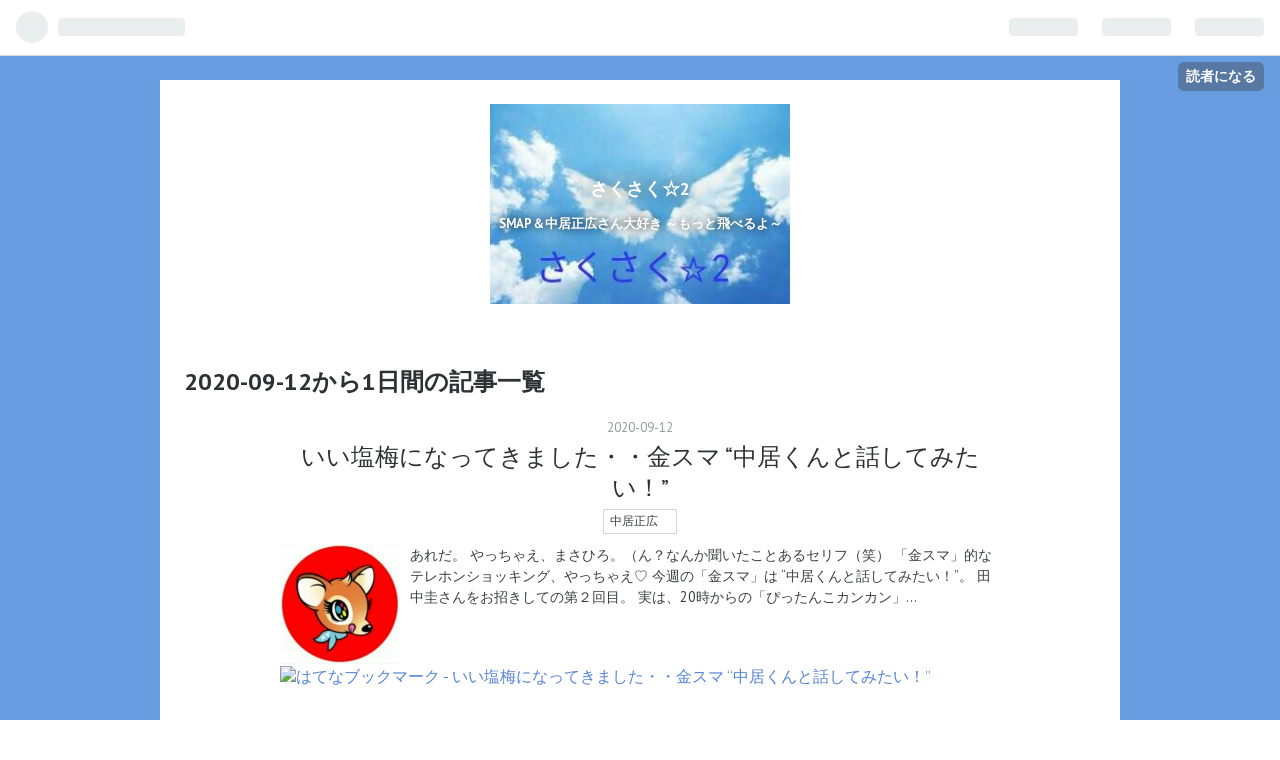

--- FILE ---
content_type: text/html; charset=utf-8
request_url: https://sakusaku2.net/archive/2020/09/12
body_size: 9133
content:
<!DOCTYPE html>
<html
  lang="ja"

data-admin-domain="//blog.hatena.ne.jp"
data-admin-origin="https://blog.hatena.ne.jp"
data-author="sakusaku-2"
data-avail-langs="ja en"
data-blog="sakusaku-2.hatenablog.com"
data-blog-host="sakusaku-2.hatenablog.com"
data-blog-is-public="1"
data-blog-name="さくさく☆2"
data-blog-owner="sakusaku-2"
data-blog-show-ads=""
data-blog-show-sleeping-ads=""
data-blog-uri="https://sakusaku2.net/"
data-blog-uuid="26006613685366832"
data-blogs-uri-base="https://sakusaku2.net"
data-brand="pro"
data-data-layer="{&quot;hatenablog&quot;:{&quot;admin&quot;:{},&quot;analytics&quot;:{&quot;brand_property_id&quot;:&quot;&quot;,&quot;measurement_id&quot;:&quot;&quot;,&quot;non_sampling_property_id&quot;:&quot;&quot;,&quot;property_id&quot;:&quot;&quot;,&quot;separated_property_id&quot;:&quot;UA-29716941-26&quot;},&quot;blog&quot;:{&quot;blog_id&quot;:&quot;26006613685366832&quot;,&quot;content_seems_japanese&quot;:&quot;true&quot;,&quot;disable_ads&quot;:&quot;custom_domain&quot;,&quot;enable_ads&quot;:&quot;false&quot;,&quot;enable_keyword_link&quot;:&quot;true&quot;,&quot;entry_show_footer_related_entries&quot;:&quot;true&quot;,&quot;force_pc_view&quot;:&quot;true&quot;,&quot;is_public&quot;:&quot;true&quot;,&quot;is_responsive_view&quot;:&quot;true&quot;,&quot;is_sleeping&quot;:&quot;false&quot;,&quot;lang&quot;:&quot;ja&quot;,&quot;name&quot;:&quot;\u3055\u304f\u3055\u304f\u26062&quot;,&quot;owner_name&quot;:&quot;sakusaku-2&quot;,&quot;uri&quot;:&quot;https://sakusaku2.net/&quot;},&quot;brand&quot;:&quot;pro&quot;,&quot;page_id&quot;:&quot;archive&quot;,&quot;permalink_entry&quot;:null,&quot;pro&quot;:&quot;pro&quot;,&quot;router_type&quot;:&quot;blogs&quot;}}"
data-device="pc"
data-dont-recommend-pro="false"
data-global-domain="https://hatena.blog"
data-globalheader-color="b"
data-globalheader-type="pc"
data-has-touch-view="1"
data-help-url="https://help.hatenablog.com"
data-no-suggest-touch-view="1"
data-page="archive"
data-parts-domain="https://hatenablog-parts.com"
data-plus-available="1"
data-pro="true"
data-router-type="blogs"
data-sentry-dsn="https://03a33e4781a24cf2885099fed222b56d@sentry.io/1195218"
data-sentry-environment="production"
data-sentry-sample-rate="0.1"
data-static-domain="https://cdn.blog.st-hatena.com"
data-version="eb858d677b6f9ea2eeb6a32d6d15a3"



  itemscope
  itemtype="http://schema.org/Blog"


  data-initial-state="{}"

  >
  <head prefix="og: http://ogp.me/ns# fb: http://ogp.me/ns/fb#">

  

  
  <meta name="viewport" content="width=device-width, initial-scale=1.0" />


  


  
  <meta name="Hatena::Bookmark" content="nocomment"/>


  <meta name="robots" content="max-image-preview:large" />


  <meta charset="utf-8"/>
  <meta http-equiv="X-UA-Compatible" content="IE=7; IE=9; IE=10; IE=11" />
  <title>2020-09-12から1日間の記事一覧 - さくさく☆2</title>

  
  <link rel="canonical" href="https://sakusaku2.net/archive/2020/09/12"/>



  

<meta itemprop="name" content="2020-09-12から1日間の記事一覧 - さくさく☆2"/>

  <meta itemprop="image" content="https://cdn.blog.st-hatena.com/images/theme/og-image-1500.png"/>


  <meta property="og:title" content="2020-09-12から1日間の記事一覧 - さくさく☆2"/>
<meta property="og:type" content="blog"/>
  <meta property="og:url" content="https://sakusaku2.net/archive/2020/09/12"/>

  
  
  
  <meta property="og:image" content="https://cdn.blog.st-hatena.com/images/theme/og-image-1500.png"/>

<meta property="og:image:alt" content="2020-09-12から1日間の記事一覧 - さくさく☆2"/>
  <meta property="og:description" content="SMAP＆中居正広さん大好き ～もっと飛べるよ～" />
<meta property="og:site_name" content="さくさく☆2"/>

    <meta name="twitter:card" content="summary" />  <meta name="twitter:title" content="2020-09-12から1日間の記事一覧 - さくさく☆2" />  <meta name="twitter:description" content="SMAP＆中居正広さん大好き ～もっと飛べるよ～" />  <meta name="twitter:app:name:iphone" content="はてなブログアプリ" />
  <meta name="twitter:app:id:iphone" content="583299321" />
  <meta name="twitter:app:url:iphone" content="hatenablog:///open?uri=https%3A%2F%2Fsakusaku2.net%2Farchive%2F2020%2F09%2F12" />  <meta name="twitter:site" content="@sakuya0865" />
  


  
<script
  id="embed-gtm-data-layer-loader"
  data-data-layer-page-specific=""
>
(function() {
  function loadDataLayer(elem, attrName) {
    if (!elem) { return {}; }
    var json = elem.getAttribute(attrName);
    if (!json) { return {}; }
    return JSON.parse(json);
  }

  var globalVariables = loadDataLayer(
    document.documentElement,
    'data-data-layer'
  );
  var pageSpecificVariables = loadDataLayer(
    document.getElementById('embed-gtm-data-layer-loader'),
    'data-data-layer-page-specific'
  );

  var variables = [globalVariables, pageSpecificVariables];

  if (!window.dataLayer) {
    window.dataLayer = [];
  }

  for (var i = 0; i < variables.length; i++) {
    window.dataLayer.push(variables[i]);
  }
})();
</script>

<!-- Google Tag Manager -->
<script>(function(w,d,s,l,i){w[l]=w[l]||[];w[l].push({'gtm.start':
new Date().getTime(),event:'gtm.js'});var f=d.getElementsByTagName(s)[0],
j=d.createElement(s),dl=l!='dataLayer'?'&l='+l:'';j.async=true;j.src=
'https://www.googletagmanager.com/gtm.js?id='+i+dl;f.parentNode.insertBefore(j,f);
})(window,document,'script','dataLayer','GTM-P4CXTW');</script>
<!-- End Google Tag Manager -->











  <link rel="shortcut icon" href="https://sakusaku2.net/icon/favicon">
<link rel="apple-touch-icon" href="https://sakusaku2.net/icon/touch">
<link rel="icon" sizes="192x192" href="https://sakusaku2.net/icon/link">

  

<link rel="alternate" type="application/atom+xml" title="Atom" href="https://sakusaku2.net/feed"/>
<link rel="alternate" type="application/rss+xml" title="RSS2.0" href="https://sakusaku2.net/rss"/>

  
  
  <link rel="author" href="http://www.hatena.ne.jp/sakusaku-2/">


  

  
      <link rel="preload" href="https://cdn-ak.f.st-hatena.com/images/fotolife/s/sakusaku-2/20210429/20210429161006.jpg" as="image"/>
      <link rel="preload" href="https://cdn.image.st-hatena.com/image/scale/c3cb6ef8fab916168033a72663c2940b605f63f2/backend=imagemagick;height=500;quality=80;version=1;width=500/https%3A%2F%2Fcdn-ak.f.st-hatena.com%2Fimages%2Ffotolife%2Fs%2Fsakusaku-2%2F20210501%2F20210501121635.jpg" as="image"/>


  
    
<link rel="stylesheet" type="text/css" href="https://cdn.blog.st-hatena.com/css/blog.css?version=eb858d677b6f9ea2eeb6a32d6d15a3"/>

    
  <link rel="stylesheet" type="text/css" href="https://usercss.blog.st-hatena.com/blog_style/26006613685366832/cf82da7f4defef3d0e0974e17e60cf9dd8b770c6"/>
  
  

  

  
<script> </script>

  
<style>
  div#google_afc_user,
  div.google-afc-user-container,
  div.google_afc_image,
  div.google_afc_blocklink {
      display: block !important;
  }
</style>


  

  

  <base target="_blank">

  

</head>

  <body class="page-archive header-image-enable globalheader-ng-enabled">
    

<div id="globalheader-container"
  data-brand="hatenablog"
  
  >
  <iframe id="globalheader" height="37" frameborder="0" allowTransparency="true"></iframe>
</div>


  
  
  
    <nav class="
      blog-controlls
      
    ">
      <div class="blog-controlls-blog-icon">
        <a href="https://sakusaku2.net/">
          <img src="https://cdn.image.st-hatena.com/image/square/e0baccf1ef5fc8c6e993390d63b7369dc8a17281/backend=imagemagick;height=128;version=1;width=128/https%3A%2F%2Fcdn.user.blog.st-hatena.com%2Fblog_custom_icon%2F158047516%2F1618641785478468" alt="さくさく☆2"/>
        </a>
      </div>
      <div class="blog-controlls-title">
        <a href="https://sakusaku2.net/">さくさく☆2</a>
      </div>
      <a href="https://blog.hatena.ne.jp/sakusaku-2/sakusaku-2.hatenablog.com/subscribe?utm_source=blogs_topright_button&amp;utm_medium=button&amp;utm_campaign=subscribe_blog" class="blog-controlls-subscribe-btn test-blog-header-controlls-subscribe">
        読者になる
      </a>
    </nav>
  

  <div id="container">
    <div id="container-inner">
      <header id="blog-title" data-brand="hatenablog">
  <div id="blog-title-inner" style="background-image: url('https://cdn-ak.f.st-hatena.com/images/fotolife/s/sakusaku-2/20210429/20210429161006.jpg'); background-position: center 0px;">
    <div id="blog-title-content">
      <h1 id="title"><a href="https://sakusaku2.net/">さくさく☆2</a></h1>
      
        <h2 id="blog-description">SMAP＆中居正広さん大好き ～もっと飛べるよ～</h2>
      
    </div>
  </div>
</header>

      

      
      



<div id="content">
  <div id="content-inner">
    <div id="wrapper">
      <div id="main">
        <div id="main-inner">
          

          



          

          
            <h2 class="archive-heading">
              2020-09-12から1日間の記事一覧
            </h2>
          

          
            <div class="archive-entries">
              
                
                  <section class="archive-entry test-archive-entry autopagerize_page_element" data-uuid="26006613717924189">
<div class="archive-entry-header">
  <div class="date archive-date">
    <a href="https://sakusaku2.net/archive/2020/09/12" rel="nofollow">
      <time datetime="2020-09-12" title="2020-09-12">
        <span class="date-year">2020</span><span class="hyphen">-</span><span class="date-month">09</span><span class="hyphen">-</span><span class="date-day">12</span>
      </time>
    </a>
  </div>

  <h1 class="entry-title">
    <a class="entry-title-link" href="https://sakusaku2.net/entry/2020/09/12/%25e3%2581%2584%25e3%2581%2584%25e5%25a1%25a9%25e6%25a2%2585%25e3%2581%25ab%25e3%2581%25aa%25e3%2581%25a3%25e3%2581%25a6%25e3%2581%258d%25e3%2581%25be%25e3%2581%2597%25e3%2581%259f%25e3%2583%25bb%25">いい塩梅になってきました・・金スマ “中居くんと話してみたい！”</a>
    
    
  </h1>
</div>


  <div class="categories">
    
      <a href="https://sakusaku2.net/archive/category/%E4%B8%AD%E5%B1%85%E6%AD%A3%E5%BA%83%E3%80%80" class="archive-category-link category-中居正広　">中居正広　</a>
    
  </div>


  <a href="https://sakusaku2.net/entry/2020/09/12/%25e3%2581%2584%25e3%2581%2584%25e5%25a1%25a9%25e6%25a2%2585%25e3%2581%25ab%25e3%2581%25aa%25e3%2581%25a3%25e3%2581%25a6%25e3%2581%258d%25e3%2581%25be%25e3%2581%2597%25e3%2581%259f%25e3%2583%25bb%25" class="entry-thumb-link">
    <div class="entry-thumb" style="background-image: url('https://cdn.image.st-hatena.com/image/scale/c3cb6ef8fab916168033a72663c2940b605f63f2/backend=imagemagick;height=500;quality=80;version=1;width=500/https%3A%2F%2Fcdn-ak.f.st-hatena.com%2Fimages%2Ffotolife%2Fs%2Fsakusaku-2%2F20210501%2F20210501121635.jpg');">
    </div>
  </a>
<div class="archive-entry-body">
  <p class="entry-description">
    
      あれだ。 やっちゃえ、まさひろ。（ん？なんか聞いたことあるセリフ（笑） 「金スマ」的なテレホンショッキング、やっちゃえ♡ 今週の「金スマ」は “中居くんと話してみたい！”。 田中圭さんをお招きしての第２回目。 実は、20時からの「ぴったんこカンカン」…
    
  </p>

  
    <div class="archive-entry-tags-wrapper">
  <div class="archive-entry-tags">  </div>
</div>

  

  <span class="social-buttons">
    
    
      <a href="https://b.hatena.ne.jp/entry/s/sakusaku2.net/entry/2020/09/12/%25e3%2581%2584%25e3%2581%2584%25e5%25a1%25a9%25e6%25a2%2585%25e3%2581%25ab%25e3%2581%25aa%25e3%2581%25a3%25e3%2581%25a6%25e3%2581%258d%25e3%2581%25be%25e3%2581%2597%25e3%2581%259f%25e3%2583%25bb%25" class="bookmark-widget-counter">
        <img src="https://b.hatena.ne.jp/entry/image/https://sakusaku2.net/entry/2020/09/12/%25e3%2581%2584%25e3%2581%2584%25e5%25a1%25a9%25e6%25a2%2585%25e3%2581%25ab%25e3%2581%25aa%25e3%2581%25a3%25e3%2581%25a6%25e3%2581%258d%25e3%2581%25be%25e3%2581%2597%25e3%2581%259f%25e3%2583%25bb%25" alt="はてなブックマーク - いい塩梅になってきました・・金スマ “中居くんと話してみたい！”" />
      </a>
    

    <span
      class="star-container"
      data-hatena-star-container
      data-hatena-star-url="https://sakusaku2.net/entry/2020/09/12/%25e3%2581%2584%25e3%2581%2584%25e5%25a1%25a9%25e6%25a2%2585%25e3%2581%25ab%25e3%2581%25aa%25e3%2581%25a3%25e3%2581%25a6%25e3%2581%258d%25e3%2581%25be%25e3%2581%2597%25e3%2581%259f%25e3%2583%25bb%25"
      data-hatena-star-title="いい塩梅になってきました・・金スマ “中居くんと話してみたい！”"
      data-hatena-star-variant="profile-icon"
      data-hatena-star-profile-url-template="https://blog.hatena.ne.jp/{username}/"
    ></span>
  </span>
</div>
</section>
              
            </div>

          
        </div>

        
      </div>
    </div>

    
<aside id="box2">
  
  <div id="box2-inner">
    
      

<div class="hatena-module hatena-module-profile">
  <div class="hatena-module-title">
    プロフィール
  </div>
  <div class="hatena-module-body">
    
    <a href="https://sakusaku2.net/about" class="profile-icon-link">
      <img src="https://cdn.profile-image.st-hatena.com/users/sakusaku-2/profile.png?1619680036"
      alt="id:sakusaku-2" class="profile-icon" />
    </a>
    

    
    <span class="id">
      <a href="https://sakusaku2.net/about" class="hatena-id-link"><span data-load-nickname="1" data-user-name="sakusaku-2">id:sakusaku-2</span></a>
      
  
  
    <a href="https://blog.hatena.ne.jp/-/pro?plus_via=blog_plus_badge&amp;utm_source=pro_badge&amp;utm_medium=referral&amp;utm_campaign=register_pro" title="はてなブログPro"><i class="badge-type-pro">はてなブログPro</i></a>
  


    </span>
    

    

    

    
      <div class="hatena-follow-button-box btn-subscribe js-hatena-follow-button-box"
  
  >

  <a href="#" class="hatena-follow-button js-hatena-follow-button">
    <span class="subscribing">
      <span class="foreground">読者です</span>
      <span class="background">読者をやめる</span>
    </span>
    <span class="unsubscribing" data-track-name="profile-widget-subscribe-button" data-track-once>
      <span class="foreground">読者になる</span>
      <span class="background">読者になる</span>
    </span>
  </a>
  <div class="subscription-count-box js-subscription-count-box">
    <i></i>
    <u></u>
    <span class="subscription-count js-subscription-count">
    </span>
  </div>
</div>

    

    

    <div class="profile-about">
      <a href="https://sakusaku2.net/about">このブログについて</a>
    </div>

  </div>
</div>

    
      <div class="hatena-module hatena-module-search-box">
  <div class="hatena-module-title">
    検索
  </div>
  <div class="hatena-module-body">
    <form class="search-form" role="search" action="https://sakusaku2.net/search" method="get">
  <input type="text" name="q" class="search-module-input" value="" placeholder="記事を検索" required>
  <input type="submit" value="検索" class="search-module-button" />
</form>

  </div>
</div>

    
      <div class="hatena-module hatena-module-links">
  <div class="hatena-module-title">
    リンク
  </div>
  <div class="hatena-module-body">
    <ul class="hatena-urllist">
      
        <li>
          <a href="https://blog.goo.ne.jp/saku818">さくさく(gooブログ)</a>
        </li>
      
    </ul>
  </div>
</div>

    
      <div class="hatena-module hatena-module-recent-entries ">
  <div class="hatena-module-title">
    <a href="https://sakusaku2.net/archive">
      最新記事
    </a>
  </div>
  <div class="hatena-module-body">
    <ul class="recent-entries hatena-urllist ">
  
  
    
    <li class="urllist-item recent-entries-item">
      <div class="urllist-item-inner recent-entries-item-inner">
        
          
          
          <a href="https://sakusaku2.net/entry/2026/01/03/2025%E5%B9%B4%E3%82%92%E7%94%9F%E3%81%8D%E6%8A%9C%E3%81%84%E3%81%9F%E4%B8%AD%E5%B1%85%E3%83%95%E3%82%A1%E3%83%B3%E3%81%AE%E3%81%BF%E3%81%AA%E3%81%95%E3%82%93%E3%80%812026%E5%B9%B4%E3%82%82%E5%85%89%E3%81%B8" class="urllist-title-link recent-entries-title-link  urllist-title recent-entries-title">2025年を生き抜いた中居ファンのみなさん、2026年も光へ向かってGO☆</a>




          
          

                </div>
    </li>
  
    
    <li class="urllist-item recent-entries-item">
      <div class="urllist-item-inner recent-entries-item-inner">
        
          
          
          <a href="https://sakusaku2.net/entry/2025/12/22/%E3%81%82%E3%81%AE%E5%AD%90%E3%81%9F%E3%81%A1%E5%B9%B4%E6%AC%A1%E5%A0%B1%E5%91%8A%E6%9B%B8_2025" class="urllist-title-link recent-entries-title-link  urllist-title recent-entries-title">あの子たち年次報告書 2025</a>




          
          

                </div>
    </li>
  
    
    <li class="urllist-item recent-entries-item">
      <div class="urllist-item-inner recent-entries-item-inner">
        
          
          
          <a href="https://sakusaku2.net/entry/2025/10/24/%E3%81%A9%E3%81%AE%E7%9E%AC%E9%96%93%E3%82%82%E7%8F%BE%E5%AE%9F%E3%80%82%E3%83%BC_%E5%BC%B7%E3%81%8F%E3%81%84%E3%82%89%E3%82%8C%E3%82%8B%E5%AD%98%E5%9C%A8_%E3%83%BC" class="urllist-title-link recent-entries-title-link  urllist-title recent-entries-title">どの瞬間も現実。ー 強くいられる存在 ー</a>




          
          

                </div>
    </li>
  
    
    <li class="urllist-item recent-entries-item">
      <div class="urllist-item-inner recent-entries-item-inner">
        
          
          
          <a href="https://sakusaku2.net/entry/2025/09/14/%E3%81%B2%E3%81%A8%E3%82%8A%E3%81%94%E3%81%A8%E3%83%BB%E3%83%BB%E3%81%AE%E3%82%88%E3%81%86%E3%81%AA%E3%81%94%E5%A0%B1%E5%91%8A%E3%80%82" class="urllist-title-link recent-entries-title-link  urllist-title recent-entries-title">ひとりごと・・のようなご報告。</a>




          
          

                </div>
    </li>
  
    
    <li class="urllist-item recent-entries-item">
      <div class="urllist-item-inner recent-entries-item-inner">
        
          
          
          <a href="https://sakusaku2.net/entry/2025/08/20/%E3%82%84%E3%81%95%E3%81%97%E3%81%95%E3%81%8C%E8%BF%94%E3%81%A3%E3%81%A6%E3%81%8D%E3%81%BE%E3%81%97%E3%81%9F" class="urllist-title-link recent-entries-title-link  urllist-title recent-entries-title">やさしさが返ってきました</a>




          
          

                </div>
    </li>
  
</ul>

      </div>
</div>

    
      

<div class="hatena-module hatena-module-archive" data-archive-type="calendar" data-archive-url="https://sakusaku2.net/archive">
  <div class="hatena-module-title">
    <a href="https://sakusaku2.net/archive">月別アーカイブ</a>
  </div>
  <div class="hatena-module-body">
    
  </div>
</div>

    
      

<div class="hatena-module hatena-module-category">
  <div class="hatena-module-title">
    カテゴリー
  </div>
  <div class="hatena-module-body">
    <ul class="hatena-urllist">
      
        <li>
          <a href="https://sakusaku2.net/archive/category/%E4%B8%AD%E5%B1%85%E6%AD%A3%E5%BA%83%E3%80%80" class="category-中居正広-">
            中居正広　 (3642)
          </a>
        </li>
      
        <li>
          <a href="https://sakusaku2.net/archive/category/%E4%B8%AD%E5%B1%85%E6%AD%A3%E5%BA%832017%EF%BD%9E%EF%BC%88%E3%81%95%E3%81%8F%E3%81%95%E3%81%8F%EF%BC%89" class="category-中居正広2017～（さくさく）">
            中居正広2017～（さくさく） (104)
          </a>
        </li>
      
        <li>
          <a href="https://sakusaku2.net/archive/category/SMAP" class="category-SMAP">
            SMAP (39)
          </a>
        </li>
      
        <li>
          <a href="https://sakusaku2.net/archive/category/%EF%BC%B3%EF%BC%AD%EF%BC%A1%EF%BC%B0%EF%BC%88%E3%81%95%E3%81%8F%E3%81%95%E3%81%8F%EF%BC%89%E3%80%80" class="category-ＳＭＡＰ（さくさく）-">
            ＳＭＡＰ（さくさく）　 (1657)
          </a>
        </li>
      
        <li>
          <a href="https://sakusaku2.net/archive/category/SMAP2017%EF%BD%9E%EF%BC%88%E3%81%95%E3%81%8F%E3%81%95%E3%81%8F%EF%BC%89" class="category-SMAP2017～（さくさく）">
            SMAP2017～（さくさく） (48)
          </a>
        </li>
      
        <li>
          <a href="https://sakusaku2.net/archive/category/%E3%83%A9%E3%82%B8%E3%82%AA%E3%83%AC%E3%83%9D%E3%80%8C%E3%82%B5%E3%83%A0%E3%82%AC%E3%80%81ON%26ONAIR%E3%80%8D" class="category-ラジオレポ「サムガ、ON&amp;ONAIR」">
            ラジオレポ「サムガ、ON&amp;ONAIR」 (386)
          </a>
        </li>
      
        <li>
          <a href="https://sakusaku2.net/archive/category/%E3%83%A9%E3%82%B8%E3%82%AA%E3%83%AC%E3%83%9D%282017%2F9%2F16%E3%81%BE%E3%81%A7%EF%BC%89%E3%82%B5%E3%83%A0%E3%82%AC%E3%83%BB%E3%82%AA%E3%83%B3%EF%BC%86%E3%82%AA%E3%83%B3%E3%82%A8%E3%82%A2%E3%80%80%E4%B8%AD%E5%B1%85%E6%AD%A3%E5%BA%83" class="category-ラジオレポ(2017/9/16まで）サムガ・オン＆オンエア-中居正広">
            ラジオレポ(2017/9/16まで）サムガ・オン＆オンエア　中居正広 (319)
          </a>
        </li>
      
        <li>
          <a href="https://sakusaku2.net/archive/category/WEEKLY%20%E3%82%B9%E3%83%9E%E3%81%94%E3%81%A8" class="category-WEEKLY-スマごと">
            WEEKLY スマごと (54)
          </a>
        </li>
      
        <li>
          <a href="https://sakusaku2.net/archive/category/SMAP%E3%80%81%E6%96%B0%E3%81%97%E3%81%84%E5%9C%B0%E5%9B%B3" class="category-SMAP、新しい地図">
            SMAP、新しい地図 (419)
          </a>
        </li>
      
        <li>
          <a href="https://sakusaku2.net/archive/category/%EF%BC%B3%EF%BC%AD%EF%BC%A1%EF%BC%B0%E3%80%80%E6%84%9B%E3%81%99%E3%82%8B%E6%88%A6%E3%81%84%E6%96%B9%EF%BC%88%E3%81%95%E3%81%8F%E3%81%95%E3%81%8F%EF%BC%89" class="category-ＳＭＡＰ-愛する戦い方（さくさく）">
            ＳＭＡＰ　愛する戦い方（さくさく） (50)
          </a>
        </li>
      
        <li>
          <a href="https://sakusaku2.net/archive/category/%E3%81%9D%E3%81%AE%E4%BB%96" class="category-その他">
            その他 (28)
          </a>
        </li>
      
        <li>
          <a href="https://sakusaku2.net/archive/category/%EF%BC%B3%EF%BC%AD%EF%BC%A1%EF%BC%B0%E8%A7%A3%E6%95%A3%E9%96%A2%E9%80%A3%E5%A0%B1%E9%81%93%E3%80%80%E8%A8%98%E4%BA%8B%E7%B4%B9%E4%BB%8B%EF%BC%88%E3%81%95%E3%81%8F%E3%81%95%E3%81%8F%EF%BC%89" class="category-ＳＭＡＰ解散関連報道-記事紹介（さくさく）">
            ＳＭＡＰ解散関連報道　記事紹介（さくさく） (27)
          </a>
        </li>
      
        <li>
          <a href="https://sakusaku2.net/archive/category/%E4%B8%AD%E5%B1%85%E3%82%BD%E3%83%AD%E6%98%A0%E5%83%8F%E5%8C%96%E3%81%AB%E3%81%A4%E3%81%84%E3%81%A6%EF%BC%88%E3%81%95%E3%81%8F%E3%81%95%E3%81%8F%EF%BC%89" class="category-中居ソロ映像化について（さくさく）">
            中居ソロ映像化について（さくさく） (13)
          </a>
        </li>
      
        <li>
          <a href="https://sakusaku2.net/archive/category/SMAP%E2%98%86%E6%98%9F%E3%81%AB%E9%A1%98%E3%81%84%E3%82%92%E3%80%802017%2F9%2F9%E9%96%8B%E5%82%AC%EF%BC%88%E3%81%95%E3%81%8F%E3%81%95%E3%81%8F%EF%BC%89" class="category-SMAP☆星に願いを-2017/9/9開催（さくさく）">
            SMAP☆星に願いを　2017/9/9開催（さくさく） (11)
          </a>
        </li>
      
        <li>
          <a href="https://sakusaku2.net/archive/category/My%20Love%E4%B8%BB%E4%BA%BA%E5%85%AC%E6%8A%95%E7%A5%A8%E6%89%80%E3%80%8C%E3%82%B3%E3%83%A1%E3%83%B3%E3%83%88%E7%B4%B9%E4%BB%8B%E3%80%8D%EF%BC%88%E3%81%95%E3%81%8F%E3%81%95%E3%81%8F%EF%BC%89" class="category-My-Love主人公投票所「コメント紹介」（さくさく）">
            My Love主人公投票所「コメント紹介」（さくさく） (10)
          </a>
        </li>
      
        <li>
          <a href="https://sakusaku2.net/archive/category/%E5%A5%BD%E3%81%8D%E3%81%AA%E3%80%8C%EF%BC%B3%EF%BC%AD%EF%BC%A1%EF%BC%B0%E3%83%A9%E3%82%A4%E3%83%96%EF%BC%A4%EF%BC%B6%EF%BC%A4%E3%80%8D%E3%82%A2%E3%83%B3%E3%82%B1%E3%83%BC%E3%83%88%EF%BC%88%E3%81%95%E3%81%8F%E3%81%95%E3%81%8F%EF%BC%89" class="category-好きな「ＳＭＡＰライブＤＶＤ」アンケート（さくさく）">
            好きな「ＳＭＡＰライブＤＶＤ」アンケート（さくさく） (9)
          </a>
        </li>
      
        <li>
          <a href="https://sakusaku2.net/archive/category/%E5%BE%A9%E5%88%BB%E7%89%88%E3%80%80%E3%81%86%E3%81%BE%E3%82%8C%E3%81%8B%E3%82%8F%E3%82%8A%E8%A8%98%E4%BA%8B" class="category-復刻版-うまれかわり記事">
            復刻版　うまれかわり記事 (6)
          </a>
        </li>
      
        <li>
          <a href="https://sakusaku2.net/archive/category/%E3%81%9F%E3%81%84%E3%81%9B%E3%81%A4%E3%81%AA%E3%81%8A%E7%9F%A5%E3%82%89%E3%81%9B" class="category-たいせつなお知らせ">
            たいせつなお知らせ (5)
          </a>
        </li>
      
        <li>
          <a href="https://sakusaku2.net/archive/category/%E3%83%A1%E3%83%BC%E3%83%AB%E5%9B%9E%E8%A6%A7%E6%9D%BF%EF%BC%88%E3%81%95%E3%81%8F%E3%81%95%E3%81%8F%EF%BC%89" class="category-メール回覧板（さくさく）">
            メール回覧板（さくさく） (6)
          </a>
        </li>
      
        <li>
          <a href="https://sakusaku2.net/archive/category/%E3%82%B5%E3%83%A0%E3%82%AC%E3%80%80%E4%B8%AD%E5%B1%85%E3%82%BD%E3%83%ADMemory%EF%BD%9EJune%EF%BD%9E%EF%BC%88%E3%81%95%E3%81%8F%E3%81%95%E3%81%8F%EF%BC%89" class="category-サムガ-中居ソロMemory～June～（さくさく）">
            サムガ　中居ソロMemory～June～（さくさく） (3)
          </a>
        </li>
      
        <li>
          <a href="https://sakusaku2.net/archive/category/%E6%9D%B1%E6%97%A5%E6%9C%AC%E5%A4%A7%E9%9C%87%E7%81%BD%E3%80%8C%E3%82%B3%E3%83%A1%E3%83%B3%E3%83%88%E3%82%B9%E3%83%9A%E3%83%BC%E3%82%B9%E3%80%8D%EF%BC%88%E3%81%95%E3%81%8F%E3%81%95%E3%81%8F%EF%BC%89" class="category-東日本大震災「コメントスペース」（さくさく）">
            東日本大震災「コメントスペース」（さくさく） (3)
          </a>
        </li>
      
        <li>
          <a href="https://sakusaku2.net/archive/category/BESTie%20%E9%96%A2%E9%80%A3%EF%BC%88%E3%81%95%E3%81%8F%E3%81%95%E3%81%8F%EF%BC%89" class="category-BESTie-関連（さくさく）">
            BESTie 関連（さくさく） (2)
          </a>
        </li>
      
        <li>
          <a href="https://sakusaku2.net/archive/category/%E3%83%AC%E3%83%9D%EF%BC%A0%E4%B8%AD%E5%B1%85" class="category-レポ＠中居">
            レポ＠中居 (2)
          </a>
        </li>
      
        <li>
          <a href="https://sakusaku2.net/archive/category/%E3%80%8C%E3%81%95%E3%81%8F%E3%81%95%E3%81%8F%E3%80%8D%E5%89%8A%E9%99%A4%E8%A6%81%E8%AB%8B%E3%83%BB%E9%96%A2%E9%80%A3" class="category-「さくさく」削除要請・関連">
            「さくさく」削除要請・関連 (2)
          </a>
        </li>
      
        <li>
          <a href="https://sakusaku2.net/archive/category/%E3%83%91%E3%82%B9%E3%83%AF%E3%83%BC%E3%83%89%E8%A8%AD%E5%AE%9A%EF%BC%86%E5%89%8A%E9%99%A4%E8%A6%81%E8%AB%8B%E3%81%AB%E9%96%A2%E3%81%99%E3%82%8B%E8%A8%98%E4%BA%8B" class="category-パスワード設定＆削除要請に関する記事">
            パスワード設定＆削除要請に関する記事 (4)
          </a>
        </li>
      
        <li>
          <a href="https://sakusaku2.net/archive/category/2021%E5%B9%B4%E3%80%8C%E5%BE%A9%E5%88%BB%E7%89%88%E3%80%8D%E8%A8%98%E4%BA%8B" class="category-2021年「復刻版」記事">
            2021年「復刻版」記事 (2)
          </a>
        </li>
      
        <li>
          <a href="https://sakusaku2.net/archive/category/%E4%B8%AD%E5%B1%85%E5%90%9B%E3%81%AE%E5%A5%BD%E3%81%8D%E3%81%AA%E3%81%A8%E3%81%93%E3%82%8D%EF%BC%88%E3%81%95%E3%81%8F%E3%81%95%E3%81%8F%EF%BC%89" class="category-中居君の好きなところ（さくさく）">
            中居君の好きなところ（さくさく） (1)
          </a>
        </li>
      
        <li>
          <a href="https://sakusaku2.net/archive/category/%E3%82%B9%E3%82%B1%E3%82%B8%E3%83%A5%E3%83%BC%E3%83%AB" class="category-スケジュール">
            スケジュール (1)
          </a>
        </li>
      
        <li>
          <a href="https://sakusaku2.net/archive/category/%E3%81%A8%E3%81%B3%E3%82%B9%E3%83%9E%E3%83%BB%E3%82%B9%E3%83%BC%E3%83%91%E3%83%BC%E3%83%A9%E3%83%83%E3%82%AD%E3%83%BC%E6%98%A0%E5%83%8F%EF%BC%88%E3%81%95%E3%81%8F%E3%81%95%E3%81%8F%EF%BC%89" class="category-とびスマ・スーパーラッキー映像（さくさく）">
            とびスマ・スーパーラッキー映像（さくさく） (1)
          </a>
        </li>
      
        <li>
          <a href="https://sakusaku2.net/archive/category/%E9%9A%A0%E3%81%97%E3%82%B3%E3%83%9E%E3%83%B3%E3%83%89%EF%BC%88%E3%81%95%E3%81%8F%E3%81%95%E3%81%8F%EF%BC%89" class="category-隠しコマンド（さくさく）">
            隠しコマンド（さくさく） (1)
          </a>
        </li>
      
        <li>
          <a href="https://sakusaku2.net/archive/category/%E9%85%8D%E4%BF%A1%E4%B8%80%E8%A6%A7%EF%BC%86%E6%84%9F%E6%83%B3%E3%83%BB%E8%A6%81%E6%9C%9B%E9%80%81%E4%BB%98%E5%85%88" class="category-配信一覧＆感想・要望送付先">
            配信一覧＆感想・要望送付先 (2)
          </a>
        </li>
      
        <li>
          <a href="https://sakusaku2.net/archive/category/%E3%83%86%E3%83%AC%E3%83%93%E5%B1%80%E3%80%80%E9%80%A3%E7%B5%A1%E5%85%88%E3%83%BB%E7%95%AA%E7%B5%84%E5%85%AC%E5%BC%8F%E3%82%B5%E3%82%A4%E3%83%88" class="category-テレビ局-連絡先・番組公式サイト">
            テレビ局　連絡先・番組公式サイト (1)
          </a>
        </li>
      
        <li>
          <a href="https://sakusaku2.net/archive/category/%E3%83%96%E3%83%AD%E3%82%B0%E3%81%AE%E5%A4%89%E9%81%B7" class="category-ブログの変遷">
            ブログの変遷 (1)
          </a>
        </li>
      
        <li>
          <a href="https://sakusaku2.net/archive/category/%E6%9C%AA%E5%88%86%E9%A1%9E" class="category-未分類">
            未分類 (42)
          </a>
        </li>
      
        <li>
          <a href="https://sakusaku2.net/archive/category/%E3%81%AF%E3%81%98%E3%82%81%E3%81%AB" class="category-はじめに">
            はじめに (1)
          </a>
        </li>
      
        <li>
          <a href="https://sakusaku2.net/archive/category/%E4%B8%AD%E5%B1%85%E8%AA%9E%E9%8C%B2%E3%80%80%E3%81%93" class="category-中居語録-こ">
            中居語録　こ (14)
          </a>
        </li>
      
        <li>
          <a href="https://sakusaku2.net/archive/category/%E4%B8%AD%E5%B1%85%E8%AA%9E%E9%8C%B2%E3%80%80%E3%81%B2" class="category-中居語録-ひ">
            中居語録　ひ (13)
          </a>
        </li>
      
        <li>
          <a href="https://sakusaku2.net/archive/category/%E4%B8%AD%E5%B1%85%E8%AA%9E%E9%8C%B2%E3%80%80%E3%81%8A" class="category-中居語録-お">
            中居語録　お (13)
          </a>
        </li>
      
        <li>
          <a href="https://sakusaku2.net/archive/category/%E4%B8%AD%E5%B1%85%E8%AA%9E%E9%8C%B2%E3%80%80%E3%81%99" class="category-中居語録-す">
            中居語録　す (11)
          </a>
        </li>
      
        <li>
          <a href="https://sakusaku2.net/archive/category/%E4%B8%AD%E5%B1%85%E8%AA%9E%E9%8C%B2%E3%80%80%E3%81%BB" class="category-中居語録-ほ">
            中居語録　ほ (11)
          </a>
        </li>
      
        <li>
          <a href="https://sakusaku2.net/archive/category/%E4%B8%AD%E5%B1%85%E8%AA%9E%E9%8C%B2%E3%80%80%E3%81%97" class="category-中居語録-し">
            中居語録　し (10)
          </a>
        </li>
      
        <li>
          <a href="https://sakusaku2.net/archive/category/%E4%B8%AD%E5%B1%85%E8%AA%9E%E9%8C%B2%E3%80%80%E3%81%8B" class="category-中居語録-か">
            中居語録　か (8)
          </a>
        </li>
      
        <li>
          <a href="https://sakusaku2.net/archive/category/%E4%B8%AD%E5%B1%85%E8%AA%9E%E9%8C%B2%E3%80%80%E3%81%84" class="category-中居語録-い">
            中居語録　い (8)
          </a>
        </li>
      
        <li>
          <a href="https://sakusaku2.net/archive/category/%E4%B8%AD%E5%B1%85%E8%AA%9E%E9%8C%B2%E3%80%80%E3%81%8D" class="category-中居語録-き">
            中居語録　き (8)
          </a>
        </li>
      
        <li>
          <a href="https://sakusaku2.net/archive/category/%E4%B8%AD%E5%B1%85%E8%AA%9E%E9%8C%B2%E3%80%80%E3%81%9F" class="category-中居語録-た">
            中居語録　た (7)
          </a>
        </li>
      
        <li>
          <a href="https://sakusaku2.net/archive/category/%E4%B8%AD%E5%B1%85%E8%AA%9E%E9%8C%B2%E3%80%80%E3%81%9F%E8%A1%8C" class="category-中居語録-た行">
            中居語録　た行 (7)
          </a>
        </li>
      
        <li>
          <a href="https://sakusaku2.net/archive/category/%E4%B8%AD%E5%B1%85%E8%AA%9E%E9%8C%B2%E3%80%80%E3%81%95%E8%A1%8C" class="category-中居語録-さ行">
            中居語録　さ行 (7)
          </a>
        </li>
      
        <li>
          <a href="https://sakusaku2.net/archive/category/%E4%B8%AD%E5%B1%85%E8%AA%9E%E9%8C%B2%E3%80%80%E3%81%82" class="category-中居語録-あ">
            中居語録　あ (6)
          </a>
        </li>
      
        <li>
          <a href="https://sakusaku2.net/archive/category/%E4%B8%AD%E5%B1%85%E8%AA%9E%E9%8C%B2%E3%80%80%E3%81%AB" class="category-中居語録-に">
            中居語録　に (6)
          </a>
        </li>
      
        <li>
          <a href="https://sakusaku2.net/archive/category/%E4%B8%AD%E5%B1%85%E8%AA%9E%E9%8C%B2%E3%80%80%E3%81%BE" class="category-中居語録-ま">
            中居語録　ま (5)
          </a>
        </li>
      
        <li>
          <a href="https://sakusaku2.net/archive/category/%E4%B8%AD%E5%B1%85%E8%AA%9E%E9%8C%B2%E3%80%80%E3%82%84%E8%A1%8C" class="category-中居語録-や行">
            中居語録　や行 (5)
          </a>
        </li>
      
        <li>
          <a href="https://sakusaku2.net/archive/category/%E4%B8%AD%E5%B1%85%E8%AA%9E%E9%8C%B2%E3%80%80%E3%81%86" class="category-中居語録-う">
            中居語録　う (4)
          </a>
        </li>
      
        <li>
          <a href="https://sakusaku2.net/archive/category/%E4%B8%AD%E5%B1%85%E8%AA%9E%E9%8C%B2%E3%80%80%E3%81%95" class="category-中居語録-さ">
            中居語録　さ (4)
          </a>
        </li>
      
        <li>
          <a href="https://sakusaku2.net/archive/category/%E4%B8%AD%E5%B1%85%E8%AA%9E%E9%8C%B2%E3%80%80%E3%81%AA%E8%A1%8C" class="category-中居語録-な行">
            中居語録　な行 (3)
          </a>
        </li>
      
        <li>
          <a href="https://sakusaku2.net/archive/category/%E4%B8%AD%E5%B1%85%E8%AA%9E%E9%8C%B2%E3%80%80%E3%81%BF" class="category-中居語録-み">
            中居語録　み (2)
          </a>
        </li>
      
        <li>
          <a href="https://sakusaku2.net/archive/category/%E4%B8%AD%E5%B1%85%E8%AA%9E%E9%8C%B2%E3%80%80%E3%81%BE%E8%A1%8C" class="category-中居語録-ま行">
            中居語録　ま行 (2)
          </a>
        </li>
      
        <li>
          <a href="https://sakusaku2.net/archive/category/%E4%B8%AD%E5%B1%85%E8%AA%9E%E9%8C%B2%E3%80%80%E3%81%B5" class="category-中居語録-ふ">
            中居語録　ふ (2)
          </a>
        </li>
      
        <li>
          <a href="https://sakusaku2.net/archive/category/%E4%B8%AD%E5%B1%85%E8%AA%9E%E9%8C%B2%E3%80%80%E3%81%8B%E8%A1%8C" class="category-中居語録-か行">
            中居語録　か行 (2)
          </a>
        </li>
      
        <li>
          <a href="https://sakusaku2.net/archive/category/%E4%B8%AD%E5%B1%85%E8%AA%9E%E9%8C%B2%E3%80%80%E3%81%AE" class="category-中居語録-の">
            中居語録　の (2)
          </a>
        </li>
      
        <li>
          <a href="https://sakusaku2.net/archive/category/%E4%B8%AD%E5%B1%85%E8%AA%9E%E9%8C%B2%E3%80%80%E3%81%88" class="category-中居語録-え">
            中居語録　え (2)
          </a>
        </li>
      
        <li>
          <a href="https://sakusaku2.net/archive/category/%E4%B8%AD%E5%B1%85%E8%AA%9E%E9%8C%B2%E3%80%80%E3%81%A8" class="category-中居語録-と">
            中居語録　と (2)
          </a>
        </li>
      
        <li>
          <a href="https://sakusaku2.net/archive/category/%E4%B8%AD%E5%B1%85%E8%AA%9E%E9%8C%B2%E3%80%80%E3%82%81" class="category-中居語録-め">
            中居語録　め (1)
          </a>
        </li>
      
        <li>
          <a href="https://sakusaku2.net/archive/category/%E4%B8%AD%E5%B1%85%E8%AA%9E%E9%8C%B2%E3%80%80%E3%82%89%E8%A1%8C" class="category-中居語録-ら行">
            中居語録　ら行 (1)
          </a>
        </li>
      
        <li>
          <a href="https://sakusaku2.net/archive/category/%E4%B8%AD%E5%B1%85%E8%AA%9E%E9%8C%B2%E3%80%80%E3%82%8F%E8%A1%8C" class="category-中居語録-わ行">
            中居語録　わ行 (1)
          </a>
        </li>
      
        <li>
          <a href="https://sakusaku2.net/archive/category/%E4%B8%AD%E5%B1%85%E8%AA%9E%E9%8C%B2%E3%80%80%E3%81%AF%E8%A1%8C" class="category-中居語録-は行">
            中居語録　は行 (1)
          </a>
        </li>
      
    </ul>
  </div>
</div>

    
      <div class="hatena-module hatena-module-search-box">
  <div class="hatena-module-title">
    検索
  </div>
  <div class="hatena-module-body">
    <form class="search-form" role="search" action="https://sakusaku2.net/search" method="get">
  <input type="text" name="q" class="search-module-input" value="" placeholder="記事を検索" required>
  <input type="submit" value="検索" class="search-module-button" />
</form>

  </div>
</div>

    
    
  </div>
</aside>



  </div>
</div>


      

      

    </div>
  </div>
  
<footer id="footer" data-brand="hatenablog">
  <div id="footer-inner">
    
    <address class="footer-address">
      <a href="https://sakusaku2.net/">
        <img src="https://cdn.image.st-hatena.com/image/square/e0baccf1ef5fc8c6e993390d63b7369dc8a17281/backend=imagemagick;height=128;version=1;width=128/https%3A%2F%2Fcdn.user.blog.st-hatena.com%2Fblog_custom_icon%2F158047516%2F1618641785478468" width="16" height="16" alt="さくさく☆2"/>
        <span class="footer-address-name">さくさく☆2</span>
      </a>
    </address>
    <p class="services">
      Powered by <a href="https://hatena.blog/">Hatena Blog</a>
      |
        <a href="https://blog.hatena.ne.jp/-/abuse_report?target_url=https%3A%2F%2Fsakusaku2.net%2Farchive%2F2020%2F09%2F12" class="report-abuse-link test-report-abuse-link" target="_blank">ブログを報告する</a>
    </p>
  </div>
</footer>


  
  <script async src="https://s.hatena.ne.jp/js/widget/star.js"></script>
  
  
  <script>
    if (typeof window.Hatena === 'undefined') {
      window.Hatena = {};
    }
    if (!Hatena.hasOwnProperty('Star')) {
      Hatena.Star = {
        VERSION: 2,
      };
    }
  </script>


  
    <div id="fb-root"></div>
<script>(function(d, s, id) {
  var js, fjs = d.getElementsByTagName(s)[0];
  if (d.getElementById(id)) return;
  js = d.createElement(s); js.id = id;
  js.src = "//connect.facebook.net/ja_JP/sdk.js#xfbml=1&appId=719729204785177&version=v17.0";
  fjs.parentNode.insertBefore(js, fjs);
}(document, 'script', 'facebook-jssdk'));</script>

  
  

<div class="quote-box">
  <div class="tooltip-quote tooltip-quote-stock">
    <i class="blogicon-quote" title="引用をストック"></i>
  </div>
  <div class="tooltip-quote tooltip-quote-tweet js-tooltip-quote-tweet">
    <a class="js-tweet-quote" target="_blank" data-track-name="quote-tweet" data-track-once>
      <img src="https://cdn.blog.st-hatena.com/images/admin/quote/quote-x-icon.svg?version=eb858d677b6f9ea2eeb6a32d6d15a3" title="引用して投稿する" >
    </a>
  </div>
</div>

<div class="quote-stock-panel" id="quote-stock-message-box" style="position: absolute; z-index: 3000">
  <div class="message-box" id="quote-stock-succeeded-message" style="display: none">
    <p>引用をストックしました</p>
    <button class="btn btn-primary" id="quote-stock-show-editor-button" data-track-name="curation-quote-edit-button">ストック一覧を見る</button>
    <button class="btn quote-stock-close-message-button">閉じる</button>
  </div>

  <div class="message-box" id="quote-login-required-message" style="display: none">
    <p>引用するにはまずログインしてください</p>
    <button class="btn btn-primary" id="quote-login-button">ログイン</button>
    <button class="btn quote-stock-close-message-button">閉じる</button>
  </div>

  <div class="error-box" id="quote-stock-failed-message" style="display: none">
    <p>引用をストックできませんでした。再度お試しください</p>
    <button class="btn quote-stock-close-message-button">閉じる</button>
  </div>

  <div class="error-box" id="unstockable-quote-message-box" style="display: none; position: absolute; z-index: 3000;">
    <p>限定公開記事のため引用できません。</p>
  </div>
</div>

<script type="x-underscore-template" id="js-requote-button-template">
  <div class="requote-button js-requote-button">
    <button class="requote-button-btn tipsy-top" title="引用する"><i class="blogicon-quote"></i></button>
  </div>
</script>



  
  <div id="hidden-subscribe-button" style="display: none;">
    <div class="hatena-follow-button-box btn-subscribe js-hatena-follow-button-box"
  
  >

  <a href="#" class="hatena-follow-button js-hatena-follow-button">
    <span class="subscribing">
      <span class="foreground">読者です</span>
      <span class="background">読者をやめる</span>
    </span>
    <span class="unsubscribing" data-track-name="profile-widget-subscribe-button" data-track-once>
      <span class="foreground">読者になる</span>
      <span class="background">読者になる</span>
    </span>
  </a>
  <div class="subscription-count-box js-subscription-count-box">
    <i></i>
    <u></u>
    <span class="subscription-count js-subscription-count">
    </span>
  </div>
</div>

  </div>

  



    


  <script async src="https://platform.twitter.com/widgets.js" charset="utf-8"></script>

<script src="https://b.st-hatena.com/js/bookmark_button.js" charset="utf-8" async="async"></script>


<script type="text/javascript" src="https://cdn.blog.st-hatena.com/js/external/jquery.min.js?v=1.12.4&amp;version=eb858d677b6f9ea2eeb6a32d6d15a3"></script>







<script src="https://cdn.blog.st-hatena.com/js/texts-ja.js?version=eb858d677b6f9ea2eeb6a32d6d15a3"></script>



  <script id="vendors-js" data-env="production" src="https://cdn.blog.st-hatena.com/js/vendors.js?version=eb858d677b6f9ea2eeb6a32d6d15a3" crossorigin="anonymous"></script>

<script id="hatenablog-js" data-env="production" src="https://cdn.blog.st-hatena.com/js/hatenablog.js?version=eb858d677b6f9ea2eeb6a32d6d15a3" crossorigin="anonymous" data-page-id="archive-year-month-day"></script>


  <script>Hatena.Diary.GlobalHeader.init()</script>







    

    





  </body>
</html>
